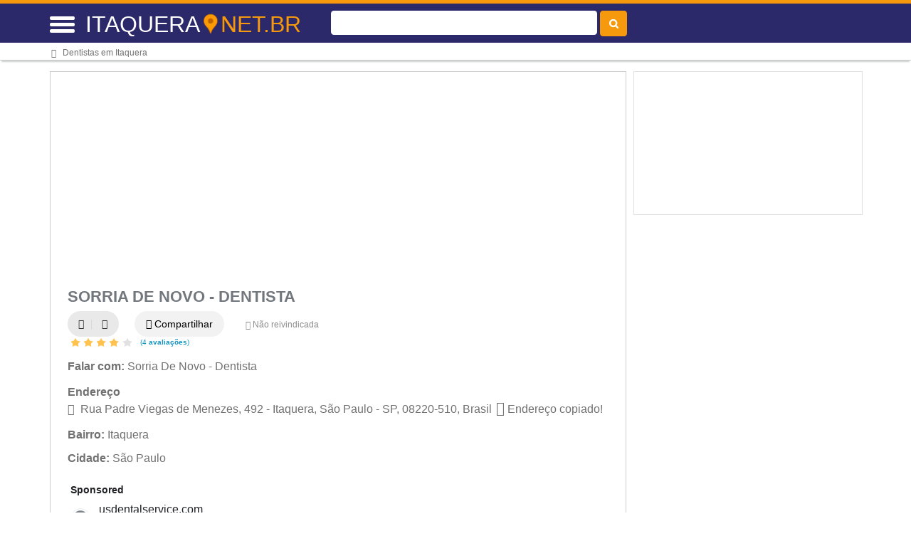

--- FILE ---
content_type: text/html; charset=UTF-8
request_url: https://syndicatedsearch.goog/afs/ads?sjk=ivIU6PAdTG%2Baoq2ncYooHQ%3D%3D&adsafe=high&psid=3455328776&channel=3455328776&client=pub-5823210502176162&q=Dentistas&r=m&hl=pt&type=0&oe=UTF-8&ie=UTF-8&fexp=21404%2C17300003%2C17301431%2C17301432%2C17301436%2C17301266%2C72717107&format=n2&ad=n2&nocache=5751768983350287&num=0&output=uds_ads_only&v=3&preload=true&bsl=8&pac=0&u_his=2&u_tz=0&dt=1768983350305&u_w=1280&u_h=720&biw=1280&bih=720&psw=1280&psh=0&frm=0&uio=-&cont=miolo-468-ads&drt=0&jsid=csa&jsv=855242569&rurl=https%3A%2F%2Fwww.itaquera.net.br%2Fsobre%2Fsorria-de-novo-dentista-itaquera-sao-paulo-sp
body_size: 13233
content:
<!doctype html><html lang="pt-BR"> <head> <style id="ssr-boilerplate">body{-webkit-text-size-adjust:100%; font-family:arial,sans-serif; margin:0;}.div{-webkit-box-flex:0 0; -webkit-flex-shrink:0; flex-shrink:0;max-width:100%;}.span:last-child, .div:last-child{-webkit-box-flex:1 0; -webkit-flex-shrink:1; flex-shrink:1;}.a{text-decoration:none; text-transform:none; color:inherit; display:inline-block;}.span{-webkit-box-flex:0 0; -webkit-flex-shrink:0; flex-shrink:0;display:inline-block; overflow:hidden; text-transform:none;}.img{border:none; max-width:100%; max-height:100%;}.i_{display:-ms-flexbox; display:-webkit-box; display:-webkit-flex; display:flex;-ms-flex-align:start; -webkit-box-align:start; -webkit-align-items:flex-start; align-items:flex-start;box-sizing:border-box; overflow:hidden;}.v_{-webkit-box-flex:1 0; -webkit-flex-shrink:1; flex-shrink:1;}.j_>span:last-child, .j_>div:last-child, .w_, .w_:last-child{-webkit-box-flex:0 0; -webkit-flex-shrink:0; flex-shrink:0;}.l_{-ms-overflow-style:none; scrollbar-width:none;}.l_::-webkit-scrollbar{display:none;}.s_{position:relative; display:inline-block;}.u_{position:absolute; top:0; left:0; height:100%; background-repeat:no-repeat; background-size:auto 100%;}.t_{display:block;}.r_{display:-ms-flexbox; display:-webkit-box; display:-webkit-flex; display:flex;-ms-flex-align:center; -webkit-box-align:center; -webkit-align-items:center; align-items:center;-ms-flex-pack:center; -webkit-box-pack:center; -webkit-justify-content:center; justify-content:center;}.q_{box-sizing:border-box; max-width:100%; max-height:100%; overflow:hidden;display:-ms-flexbox; display:-webkit-box; display:-webkit-flex; display:flex;-ms-flex-align:center; -webkit-box-align:center; -webkit-align-items:center; align-items:center;-ms-flex-pack:center; -webkit-box-pack:center; -webkit-justify-content:center; justify-content:center;}.n_{text-overflow:ellipsis; white-space:nowrap;}.p_{-ms-flex-negative:1; max-width: 100%;}.m_{overflow:hidden;}.o_{white-space:nowrap;}.x_{cursor:pointer;}.y_{display:none; position:absolute; z-index:1;}.k_>div:not(.y_) {display:-webkit-inline-box; display:-moz-inline-box; display:-ms-inline-flexbox; display:-webkit-inline-flex; display:inline-flex; vertical-align:middle;}.k_.topAlign>div{vertical-align:top;}.k_.centerAlign>div{vertical-align:middle;}.k_.bottomAlign>div{vertical-align:bottom;}.k_>span, .k_>a, .k_>img, .k_{display:inline; vertical-align:middle;}.si101:nth-of-type(5n+1) > .si141{border-left: #1f8a70 7px solid;}.rssAttrContainer ~ .si101:nth-of-type(5n+2) > .si141{border-left: #1f8a70 7px solid;}.si101:nth-of-type(5n+3) > .si141{border-left: #bedb39 7px solid;}.rssAttrContainer ~ .si101:nth-of-type(5n+4) > .si141{border-left: #bedb39 7px solid;}.si101:nth-of-type(5n+5) > .si141{border-left: #ffe11a 7px solid;}.rssAttrContainer ~ .si101:nth-of-type(5n+6) > .si141{border-left: #ffe11a 7px solid;}.si101:nth-of-type(5n+2) > .si141{border-left: #fd7400 7px solid;}.rssAttrContainer ~ .si101:nth-of-type(5n+3) > .si141{border-left: #fd7400 7px solid;}.si101:nth-of-type(5n+4) > .si141{border-left: #004358 7px solid;}.rssAttrContainer ~ .si101:nth-of-type(5n+5) > .si141{border-left: #004358 7px solid;}.z_{cursor:pointer;}.si130{display:inline; text-transform:inherit;}.flexAlignStart{-ms-flex-align:start; -webkit-box-align:start; -webkit-align-items:flex-start; align-items:flex-start;}.flexAlignBottom{-ms-flex-align:end; -webkit-box-align:end; -webkit-align-items:flex-end; align-items:flex-end;}.flexAlignCenter{-ms-flex-align:center; -webkit-box-align:center; -webkit-align-items:center; align-items:center;}.flexAlignStretch{-ms-flex-align:stretch; -webkit-box-align:stretch; -webkit-align-items:stretch; align-items:stretch;}.flexJustifyStart{-ms-flex-pack:start; -webkit-box-pack:start; -webkit-justify-content:flex-start; justify-content:flex-start;}.flexJustifyCenter{-ms-flex-pack:center; -webkit-box-pack:center; -webkit-justify-content:center; justify-content:center;}.flexJustifyEnd{-ms-flex-pack:end; -webkit-box-pack:end; -webkit-justify-content:flex-end; justify-content:flex-end;}</style>   <meta content="NOINDEX, NOFOLLOW" name="ROBOTS"> <meta content="telephone=no" name="format-detection"> <meta content="origin" name="referrer"> <title>Ads by Google</title>   </head> <body>  <div id="adBlock">    </div> <div id="ssrab" style="display:none;"><style id="ssrs-slave-0">.si25{font-weight:700;border:0px solid ;font-size:14px;line-height:20px;margin-bottom:6px;color:#202124;}.si11{color:#70757a;}.si15{font-size:15px;color:#1A0DAB;}.si15:hover{text-decoration:underline;}.si14{margin-left:0px;margin-top:10px;}.si167{margin-top:6px;}.si1{color:#70757a;}.si28{font-size:16px;line-height:24px;margin-bottom:6px;color:#202124;}.si49{margin-bottom:2px;margin-right:8px;}.si27{font-size:22px;line-height:26px;color:#1a0dab;width:100%; -ms-flex-negative:1;-webkit-box-flex:1 0; -webkit-flex-shrink:1; flex-shrink:1;}.si27:hover{text-decoration:underline;}.si101{background-color:#ffffff;font-family:Arial,arial,sans-serif;font-size:14px;line-height:20px;padding-left:4px;padding-right:4px;padding-top:10px;color:#4d5156;}.si128{background-color:#e8eaed;height:1px;width:100%; -ms-flex-negative:1;-webkit-box-flex:1 0; -webkit-flex-shrink:1; flex-shrink:1;}div>div.si128:last-child{display:none;}.si71{font-size:20px;line-height:26px;color:#1a0dab;}.si71:hover{text-decoration:underline;}.si70{padding-bottom:14px;padding-left:20px;padding-right:20px;padding-top:0px;}.si130{font-weight:700;}.si2{padding-left:0px;padding-right:3px;}.si17{margin-bottom:2px;}.si19{color:#70757a;}.si18{color:#1a0dab;}.si18:hover{text-decoration:underline;}.si163{margin-right:8px;}.si69{max-width:104px;margin-left:8px;}.si102{border-radius:8px;}.si5{border-radius:8px;}.si165{width:100%; -ms-flex-negative:1;-webkit-box-flex:1 0; -webkit-flex-shrink:1; flex-shrink:1;}.si81{padding-right:8px;width:100%; -ms-flex-negative:1;-webkit-box-flex:1 0; -webkit-flex-shrink:1; flex-shrink:1;}.si29{font-size:14px;line-height:22px;max-width:600px;}.si151{font-size:22px;line-height:26px;padding-bottom:13px;padding-top:13px;color:#1a0dab;}.si178{height:21px;width:21px;}.si152{font-size:14px;line-height:20px;padding-top:10px;color:#4d5156;}.si103{height:24px;margin-right:16px;width:24px;}.si10{height:18px;margin-right:16px;width:18px;}.si148{padding-right:0px;}.si149{height:18px;padding-left:8px;width:30px;}.si32{margin-bottom:15px;width:100%; -ms-flex-negative:1;-webkit-box-flex:1 0; -webkit-flex-shrink:1; flex-shrink:1;}.si33{width:100%; -ms-flex-negative:1;-webkit-box-flex:1 0; -webkit-flex-shrink:1; flex-shrink:1;}.si35{height:100%;width:100%; -ms-flex-negative:1;-webkit-box-flex:1 0; -webkit-flex-shrink:1; flex-shrink:1;}.si36{height:100%;}.si38{height:48px;padding-bottom:10px;padding-right:12px;padding-top:10px;}.si39{border-radius:14px;border:1px solid #ECEDEF;height:28px;width:28px;}.si40{margin-bottom:0px;margin-left:0px;margin-right:0px;margin-top:0px;}.si41{height:100%;}.si47{height:100%;}.si51{height:100%;width:100%; -ms-flex-negative:1;-webkit-box-flex:1 0; -webkit-flex-shrink:1; flex-shrink:1;}.si91{margin-left:20px;}.si160{height:100%;margin-bottom:6px;}.si96{height:100%;padding-top:4px;}.si162{margin-top:6px;}.si179{border-radius:8px;max-height:231px;max-width:440px;margin-bottom:12px;margin-top:10px;}.si179 > .aa_{background-color:#000000; opacity:0.02999999932944775; bottom:0; top:0; right:0; left:0; position:absolute;}.y_{font-weight:400;background-color:#ffffff;border:1px solid #dddddd;font-family:sans-serif,arial,sans-serif;font-size:12px;line-height:12px;padding-bottom:5px;padding-left:5px;padding-right:5px;padding-top:5px;color:#666666;}.srSpaceChar{width:3px;}.srLink{}.srLink:hover{text-decoration:underline;}.si7{padding-bottom:3px;padding-left:6px;padding-right:4px;}.ctdRatingSpacer{width:3px;}.si16{padding-left:3px;padding-right:3px;}.sitelinksLeftColumn{padding-right:20px;}.sitelinksRightColumn{padding-left:20px;}.exp-sitelinks-container{padding-top:4px;}.priceExtensionChipsExpandoPriceHyphen{margin-left:5px;}.priceExtensionChipsPrice{margin-left:5px;margin-right:5px;}.promotionExtensionOccasion{font-weight:700;}.promotionExtensionLink{}.promotionExtensionLink:hover{text-decoration:underline;}</style><div id="ssrad-slave-0" data-csa-needs-processing="1" data-num-ads="2" class="parent_container"><div class="i_ div si135" style="-ms-flex-direction:column; -webkit-box-orient:vertical; -webkit-flex-direction:column; flex-direction:column;-ms-flex-pack:start; -webkit-box-pack:start; -webkit-justify-content:flex-start; justify-content:flex-start;-ms-flex-align:stretch; -webkit-box-align:stretch; -webkit-align-items:stretch; align-items:stretch;" data-ad-container="1"><div id="e1" class="i_ div clicktrackedAd_js si101" style="-ms-flex-direction:column; -webkit-box-orient:vertical; -webkit-flex-direction:column; flex-direction:column;"><div class="i_ div si32" style="-ms-flex-direction:row; -webkit-box-orient:horizontal; -webkit-flex-direction:row; flex-direction:row;-ms-flex-pack:start; -webkit-box-pack:start; -webkit-justify-content:flex-start; justify-content:flex-start;-ms-flex-align:stretch; -webkit-box-align:stretch; -webkit-align-items:stretch; align-items:stretch;"><div class="i_ div si33" style="-ms-flex-direction:column; -webkit-box-orient:vertical; -webkit-flex-direction:column; flex-direction:column;-ms-flex-pack:start; -webkit-box-pack:start; -webkit-justify-content:flex-start; justify-content:flex-start;-ms-flex-align:stretch; -webkit-box-align:stretch; -webkit-align-items:stretch; align-items:stretch;"><div class="i_ div si34 w_" style="-ms-flex-direction:row; -webkit-box-orient:horizontal; -webkit-flex-direction:row; flex-direction:row;"><span class="p_ si25 span">Sponsored</span></div><div class="i_ div si28" style="-ms-flex-direction:row; -webkit-box-orient:horizontal; -webkit-flex-direction:row; flex-direction:row;"><div class="i_ div si35 v_" style="-ms-flex-direction:row; -webkit-box-orient:horizontal; -webkit-flex-direction:row; flex-direction:row;"><div class="i_ div si36" style="-ms-flex-direction:column; -webkit-box-orient:vertical; -webkit-flex-direction:column; flex-direction:column;-ms-flex-pack:center; -webkit-box-pack:center; -webkit-justify-content:center; justify-content:center;-ms-flex-align:stretch; -webkit-box-align:stretch; -webkit-align-items:stretch; align-items:stretch;"><div class="i_ div si37 v_" style="-ms-flex-direction:row; -webkit-box-orient:horizontal; -webkit-flex-direction:row; flex-direction:row;"><a href="https://syndicatedsearch.goog/aclk?sa=L&amp;pf=1&amp;ai=DChsSEwi4-YHCmJySAxXOaUcBHVpXFAoYACICCAEQARoCcXU&amp;co=1&amp;ase=2&amp;gclid=EAIaIQobChMIuPmBwpickgMVzmlHAR1aVxQKEAAYASAAEgKE5vD_BwE&amp;cid=[base64]&amp;cce=2&amp;category=acrcp_v1_32&amp;sig=AOD64_0Yha_wBMBN4RbMP8kK_94uD_kXdQ&amp;q&amp;nis=4&amp;adurl=https://www.usdentalservice.com/clinic?design%3Dregions%26ctg%3Dfree-dentists%26gad_source%3D5%26gad_campaignid%3D22252321155%26gclid%3DEAIaIQobChMIuPmBwpickgMVzmlHAR1aVxQKEAAYASAAEgKE5vD_BwE" attributionsrc="" data-set-target="1" target="_top" class="i_ a si38 w_" style="-ms-flex-direction:column; -webkit-box-orient:vertical; -webkit-flex-direction:column; flex-direction:column;-ms-flex-pack:center; -webkit-box-pack:center; -webkit-justify-content:center; justify-content:center;-ms-flex-align:center; -webkit-box-align:center; -webkit-align-items:center; align-items:center;"><div class="i_ div si39" style="-ms-flex-direction:row; -webkit-box-orient:horizontal; -webkit-flex-direction:row; flex-direction:row;"><div class="div q_ si40"><img src="https://afs.googleusercontent.com/svg/larger-globe.svg?c=%2380868B" alt="" loading="lazy" class="img"></div></div></a><div class="i_ div si41" style="-ms-flex-direction:column; -webkit-box-orient:vertical; -webkit-flex-direction:column; flex-direction:column;-ms-flex-pack:center; -webkit-box-pack:center; -webkit-justify-content:center; justify-content:center;-ms-flex-align:stretch; -webkit-box-align:stretch; -webkit-align-items:stretch; align-items:stretch;"><a class="m_ n_ si42 a" data-lines="1" data-truncate="0" href="https://syndicatedsearch.goog/aclk?sa=L&amp;pf=1&amp;ai=DChsSEwi4-YHCmJySAxXOaUcBHVpXFAoYACICCAEQARoCcXU&amp;co=1&amp;ase=2&amp;gclid=EAIaIQobChMIuPmBwpickgMVzmlHAR1aVxQKEAAYASAAEgKE5vD_BwE&amp;cid=[base64]&amp;cce=2&amp;category=acrcp_v1_32&amp;sig=AOD64_0Yha_wBMBN4RbMP8kK_94uD_kXdQ&amp;q&amp;nis=4&amp;adurl=https://www.usdentalservice.com/clinic?design%3Dregions%26ctg%3Dfree-dentists%26gad_source%3D5%26gad_campaignid%3D22252321155%26gclid%3DEAIaIQobChMIuPmBwpickgMVzmlHAR1aVxQKEAAYASAAEgKE5vD_BwE" attributionsrc="" data-set-target="1" target="_top">usdentalservice.com</a><div class="i_ div si43" style="-ms-flex-direction:row; -webkit-box-orient:horizontal; -webkit-flex-direction:row; flex-direction:row;"><a class="m_ n_ si44 v_ a" data-lines="1" data-truncate="0" href="https://syndicatedsearch.goog/aclk?sa=L&amp;pf=1&amp;ai=DChsSEwi4-YHCmJySAxXOaUcBHVpXFAoYACICCAEQARoCcXU&amp;co=1&amp;ase=2&amp;gclid=EAIaIQobChMIuPmBwpickgMVzmlHAR1aVxQKEAAYASAAEgKE5vD_BwE&amp;cid=[base64]&amp;cce=2&amp;category=acrcp_v1_32&amp;sig=AOD64_0Yha_wBMBN4RbMP8kK_94uD_kXdQ&amp;q&amp;nis=4&amp;adurl=https://www.usdentalservice.com/clinic?design%3Dregions%26ctg%3Dfree-dentists%26gad_source%3D5%26gad_campaignid%3D22252321155%26gclid%3DEAIaIQobChMIuPmBwpickgMVzmlHAR1aVxQKEAAYASAAEgKE5vD_BwE" attributionsrc="" data-set-target="1" target="_top">https://www.usdentalservice.com/low_cost/dental_service</a><div class="i_ div si45 w_" style="-ms-flex-direction:row; -webkit-box-orient:horizontal; -webkit-flex-direction:row; flex-direction:row;"><div class="i_ div w_" style="-ms-flex-direction:row; -webkit-box-orient:horizontal; -webkit-flex-direction:row; flex-direction:row;-ms-flex-pack:center; -webkit-box-pack:center; -webkit-justify-content:center; justify-content:center;-ms-flex-align:center; -webkit-box-align:center; -webkit-align-items:center; align-items:center;"><a href="https://adssettings.google.com/whythisad?source=afs_3p&amp;reasons=[base64]&amp;hl=pt-BR&amp;opi=122715837" data-notrack="true" data-set-target="1" target="_top" class="a q_ si149"><img src="https://www.google.com/images/afs/snowman.png" alt="" loading="lazy" class="img" data-pingback-type="wtac"></a></div></div></div></div></div></div></div><div class="i_ div si47 w_" style="-ms-flex-direction:row; -webkit-box-orient:horizontal; -webkit-flex-direction:row; flex-direction:row;-ms-flex-pack:center; -webkit-box-pack:center; -webkit-justify-content:center; justify-content:center;-ms-flex-align:center; -webkit-box-align:center; -webkit-align-items:center; align-items:center;"></div></div><div class="i_ div si49" style="-ms-flex-direction:column; -webkit-box-orient:vertical; -webkit-flex-direction:column; flex-direction:column;"><a class="p_ si27 a" href="https://syndicatedsearch.goog/aclk?sa=L&amp;pf=1&amp;ai=DChsSEwi4-YHCmJySAxXOaUcBHVpXFAoYACICCAEQARoCcXU&amp;co=1&amp;ase=2&amp;gclid=EAIaIQobChMIuPmBwpickgMVzmlHAR1aVxQKEAAYASAAEgKE5vD_BwE&amp;cid=[base64]&amp;cce=2&amp;category=acrcp_v1_32&amp;sig=AOD64_0Yha_wBMBN4RbMP8kK_94uD_kXdQ&amp;q&amp;nis=4&amp;adurl=https://www.usdentalservice.com/clinic?design%3Dregions%26ctg%3Dfree-dentists%26gad_source%3D5%26gad_campaignid%3D22252321155%26gclid%3DEAIaIQobChMIuPmBwpickgMVzmlHAR1aVxQKEAAYASAAEgKE5vD_BwE" attributionsrc="" data-set-target="1" target="_top"><span data-lines="2" data-truncate="0" class="span" style="display: -webkit-box; -webkit-box-orient: vertical; overflow: hidden; -webkit-line-clamp: 2; ">Low Cost Dentists</span></a></div><div class="i_ div si50" style="-ms-flex-direction:row; -webkit-box-orient:horizontal; -webkit-flex-direction:row; flex-direction:row;-ms-flex-pack:start; -webkit-box-pack:start; -webkit-justify-content:flex-start; justify-content:flex-start;-ms-flex-align:stretch; -webkit-box-align:stretch; -webkit-align-items:stretch; align-items:stretch;"><div class="i_ div si51 v_" style="-ms-flex-direction:column; -webkit-box-orient:vertical; -webkit-flex-direction:column; flex-direction:column;"><div class="i_ div si165" style="-ms-flex-direction:row; -webkit-box-orient:horizontal; -webkit-flex-direction:row; flex-direction:row;"><div class="i_ div si81 v_" style="-ms-flex-direction:column; -webkit-box-orient:vertical; -webkit-flex-direction:column; flex-direction:column;"><span class="p_ si29 span"><span data-lines="4" data-truncate="0" class="span" style="display: -webkit-box; -webkit-box-orient: vertical; overflow: hidden; -webkit-line-clamp: 4; "><span style='display:inline;text-transform:inherit;' class="si130 span">Dentistas</span> - Find state-specific listings of dentists with patient-friendly services. 
Compare costs and services of dentists near you for informed decisions. Map 
Navigation. Open Hours. Free Dentists Contacts. Services: Dentists Contacts 
Infor, Dental Clinics Navigation, Useful Cost Saving Tips.</span></span></div></div><div class="i_ div si85" style="-ms-flex-direction:row; -webkit-box-orient:horizontal; -webkit-flex-direction:row; flex-direction:row;"><div class="i_ div exp-sitelinks-container" style="-ms-flex-direction:column; -webkit-box-orient:vertical; -webkit-flex-direction:column; flex-direction:column;"><div class="i_ div si70" style="-ms-flex-direction:column; -webkit-box-orient:vertical; -webkit-flex-direction:column; flex-direction:column;-ms-flex-pack:start; -webkit-box-pack:start; -webkit-justify-content:flex-start; justify-content:flex-start;-ms-flex-align:stretch; -webkit-box-align:stretch; -webkit-align-items:stretch; align-items:stretch;"><a class="m_ n_ si71 a" data-lines="1" data-truncate="0" href="https://syndicatedsearch.goog/aclk?sa=L&amp;pf=1&amp;ai=DChsSEwi4-YHCmJySAxXOaUcBHVpXFAoYACICCAEQAxoCcXU&amp;co=1&amp;ase=2&amp;gclid=EAIaIQobChMIuPmBwpickgMVzmlHAR1aVxQKEAAYASABEgJb1_D_BwE&amp;cid=[base64]&amp;cce=2&amp;category=acrcp_v1_32&amp;sig=AOD64_00iihSvNHfWJ1LRS9uYlg29p6s2Q&amp;nis=4&amp;adurl=https://www.usdentalservice.com/pharmacy/?gad_source%3D5%26gad_campaignid%3D22252321155%26gclid%3DEAIaIQobChMIuPmBwpickgMVzmlHAR1aVxQKEAAYASABEgJb1_D_BwE" data-nb="6" attributionsrc="" data-set-target="1" target="_top">Find local phramacies</a><span data-lines="1" data-truncate="0" class="m_ n_ si72 span">Compare pharmacies prices Tel, address, navigation, hour etc</span></div><div class="i_ div si70" style="-ms-flex-direction:column; -webkit-box-orient:vertical; -webkit-flex-direction:column; flex-direction:column;-ms-flex-pack:start; -webkit-box-pack:start; -webkit-justify-content:flex-start; justify-content:flex-start;-ms-flex-align:stretch; -webkit-box-align:stretch; -webkit-align-items:stretch; align-items:stretch;"><a class="m_ n_ si71 a" data-lines="1" data-truncate="0" href="https://syndicatedsearch.goog/aclk?sa=L&amp;pf=1&amp;ai=DChsSEwi4-YHCmJySAxXOaUcBHVpXFAoYACICCAEQBRoCcXU&amp;co=1&amp;ase=2&amp;gclid=EAIaIQobChMIuPmBwpickgMVzmlHAR1aVxQKEAAYASACEgIWH_D_BwE&amp;cid=[base64]&amp;cce=2&amp;category=acrcp_v1_32&amp;sig=AOD64_1Uj3pIwwhl3KMLe6Gcfbd9Lj9bxQ&amp;nis=4&amp;adurl=https://www.usdentalservice.com/clinic?design%3Dregions%26gad_source%3D5%26gad_campaignid%3D22252321155%26gclid%3DEAIaIQobChMIuPmBwpickgMVzmlHAR1aVxQKEAAYASACEgIWH_D_BwE" data-nb="6" attributionsrc="" data-set-target="1" target="_top">Free Dental Clinics</a><span data-lines="1" data-truncate="0" class="m_ n_ si72 span">Check free/low cost dentists infor Tel, address, navigation, hour etc</span></div></div></div></div><div class="i_ div si96 w_" style="-ms-flex-direction:row; -webkit-box-orient:horizontal; -webkit-flex-direction:row; flex-direction:row;"><div class="i_ div si69" style="-ms-flex-direction:row; -webkit-box-orient:horizontal; -webkit-flex-direction:row; flex-direction:row;-ms-flex-pack:center; -webkit-box-pack:center; -webkit-justify-content:center; justify-content:center;-ms-flex-align:center; -webkit-box-align:center; -webkit-align-items:center; align-items:center;"><a href="https://syndicatedsearch.goog/aclk?sa=L&amp;pf=1&amp;ai=DChsSEwi4-YHCmJySAxXOaUcBHVpXFAoYACICCAEQBxoCcXU&amp;co=1&amp;ase=2&amp;gclid=EAIaIQobChMIuPmBwpickgMVzmlHAR1aVxQKEAAYASADEgKR7_D_BwE&amp;cid=[base64]&amp;cce=2&amp;category=acrcp_v1_32&amp;sig=AOD64_14i1e8bMVsygBQBVd2dYtF2CpCiQ&amp;nis=4&amp;adurl=https://www.usdentalservice.com/clinic?design%3Dregions%26ctg%3Dfree-dentists%26gad_source%3D5%26gad_campaignid%3D22252321155%26gclid%3DEAIaIQobChMIuPmBwpickgMVzmlHAR1aVxQKEAAYASADEgKR7_D_BwE" data-nb="9" attributionsrc="" data-set-target="1" target="_top" aria-hidden="true" tabindex="-1" class="a q_ si102"><img src="https://tpc.googlesyndication.com/simgad/14065828989348861380?sqp=-oaymwEMCMgBEMgBIAFQAVgB&amp;rs=AOga4qn_2AetjAXKUDzaEzcEeo5bwgNiXg" alt="" loading="lazy" class="img"></a></div></div></div></div></div></div><div class="i_ div si128" style="-ms-flex-direction:row; -webkit-box-orient:horizontal; -webkit-flex-direction:row; flex-direction:row;"></div><div id="e2" class="i_ div clicktrackedAd_js si101" style="-ms-flex-direction:column; -webkit-box-orient:vertical; -webkit-flex-direction:column; flex-direction:column;"><div class="i_ div si32" style="-ms-flex-direction:row; -webkit-box-orient:horizontal; -webkit-flex-direction:row; flex-direction:row;-ms-flex-pack:start; -webkit-box-pack:start; -webkit-justify-content:flex-start; justify-content:flex-start;-ms-flex-align:stretch; -webkit-box-align:stretch; -webkit-align-items:stretch; align-items:stretch;"><div class="i_ div si33" style="-ms-flex-direction:column; -webkit-box-orient:vertical; -webkit-flex-direction:column; flex-direction:column;-ms-flex-pack:start; -webkit-box-pack:start; -webkit-justify-content:flex-start; justify-content:flex-start;-ms-flex-align:stretch; -webkit-box-align:stretch; -webkit-align-items:stretch; align-items:stretch;"><div class="i_ div si34 w_" style="-ms-flex-direction:row; -webkit-box-orient:horizontal; -webkit-flex-direction:row; flex-direction:row;"><span class="p_ si25 span">Sponsored</span></div><div class="i_ div si28" style="-ms-flex-direction:row; -webkit-box-orient:horizontal; -webkit-flex-direction:row; flex-direction:row;"><div class="i_ div si35 v_" style="-ms-flex-direction:row; -webkit-box-orient:horizontal; -webkit-flex-direction:row; flex-direction:row;"><div class="i_ div si36" style="-ms-flex-direction:column; -webkit-box-orient:vertical; -webkit-flex-direction:column; flex-direction:column;-ms-flex-pack:center; -webkit-box-pack:center; -webkit-justify-content:center; justify-content:center;-ms-flex-align:stretch; -webkit-box-align:stretch; -webkit-align-items:stretch; align-items:stretch;"><div class="i_ div si37 v_" style="-ms-flex-direction:row; -webkit-box-orient:horizontal; -webkit-flex-direction:row; flex-direction:row;"><a href="https://syndicatedsearch.goog/aclk?sa=L&amp;pf=1&amp;ai=DChsSEwi4-YHCmJySAxXOaUcBHVpXFAoYACICCAEQABoCcXU&amp;co=1&amp;ase=2&amp;gclid=EAIaIQobChMIuPmBwpickgMVzmlHAR1aVxQKEAAYAiAAEgL98vD_BwE&amp;cid=[base64]&amp;cce=2&amp;category=acrcp_v1_32&amp;sig=AOD64_0yEpwiPfxZBkWk24CafjCnEOG3gQ&amp;q&amp;nis=4&amp;adurl=https://macleodtraildental.ca/?gad_source%3D5%26gad_campaignid%3D22498030791%26gclid%3DEAIaIQobChMIuPmBwpickgMVzmlHAR1aVxQKEAAYAiAAEgL98vD_BwE" attributionsrc="" data-set-target="1" target="_top" class="i_ a si38 w_" style="-ms-flex-direction:column; -webkit-box-orient:vertical; -webkit-flex-direction:column; flex-direction:column;-ms-flex-pack:center; -webkit-box-pack:center; -webkit-justify-content:center; justify-content:center;-ms-flex-align:center; -webkit-box-align:center; -webkit-align-items:center; align-items:center;"><div class="i_ div si39" style="-ms-flex-direction:row; -webkit-box-orient:horizontal; -webkit-flex-direction:row; flex-direction:row;"><div class="div q_ si40"><img src="https://afs.googleusercontent.com/svg/larger-globe.svg?c=%2380868B" alt="" loading="lazy" class="img"></div></div></a><div class="i_ div si41" style="-ms-flex-direction:column; -webkit-box-orient:vertical; -webkit-flex-direction:column; flex-direction:column;-ms-flex-pack:center; -webkit-box-pack:center; -webkit-justify-content:center; justify-content:center;-ms-flex-align:stretch; -webkit-box-align:stretch; -webkit-align-items:stretch; align-items:stretch;"><a class="m_ n_ si42 a" data-lines="1" data-truncate="0" href="https://syndicatedsearch.goog/aclk?sa=L&amp;pf=1&amp;ai=DChsSEwi4-YHCmJySAxXOaUcBHVpXFAoYACICCAEQABoCcXU&amp;co=1&amp;ase=2&amp;gclid=EAIaIQobChMIuPmBwpickgMVzmlHAR1aVxQKEAAYAiAAEgL98vD_BwE&amp;cid=[base64]&amp;cce=2&amp;category=acrcp_v1_32&amp;sig=AOD64_0yEpwiPfxZBkWk24CafjCnEOG3gQ&amp;q&amp;nis=4&amp;adurl=https://macleodtraildental.ca/?gad_source%3D5%26gad_campaignid%3D22498030791%26gclid%3DEAIaIQobChMIuPmBwpickgMVzmlHAR1aVxQKEAAYAiAAEgL98vD_BwE" attributionsrc="" data-set-target="1" target="_top">macleodtraildental.ca</a><div class="i_ div si43" style="-ms-flex-direction:row; -webkit-box-orient:horizontal; -webkit-flex-direction:row; flex-direction:row;"><a class="m_ n_ si44 v_ a" data-lines="1" data-truncate="0" href="https://syndicatedsearch.goog/aclk?sa=L&amp;pf=1&amp;ai=DChsSEwi4-YHCmJySAxXOaUcBHVpXFAoYACICCAEQABoCcXU&amp;co=1&amp;ase=2&amp;gclid=EAIaIQobChMIuPmBwpickgMVzmlHAR1aVxQKEAAYAiAAEgL98vD_BwE&amp;cid=[base64]&amp;cce=2&amp;category=acrcp_v1_32&amp;sig=AOD64_0yEpwiPfxZBkWk24CafjCnEOG3gQ&amp;q&amp;nis=4&amp;adurl=https://macleodtraildental.ca/?gad_source%3D5%26gad_campaignid%3D22498030791%26gclid%3DEAIaIQobChMIuPmBwpickgMVzmlHAR1aVxQKEAAYAiAAEgL98vD_BwE" attributionsrc="" data-set-target="1" target="_top">https://www.macleodtraildental.ca/</a><div class="i_ div si45 w_" style="-ms-flex-direction:row; -webkit-box-orient:horizontal; -webkit-flex-direction:row; flex-direction:row;"><div class="i_ div w_" style="-ms-flex-direction:row; -webkit-box-orient:horizontal; -webkit-flex-direction:row; flex-direction:row;-ms-flex-pack:center; -webkit-box-pack:center; -webkit-justify-content:center; justify-content:center;-ms-flex-align:center; -webkit-box-align:center; -webkit-align-items:center; align-items:center;"><a href="https://adssettings.google.com/whythisad?source=afs_3p&amp;reasons=[base64]&amp;hl=pt-BR&amp;opi=122715837" data-notrack="true" data-set-target="1" target="_top" class="a q_ si149"><img src="https://www.google.com/images/afs/snowman.png" alt="" loading="lazy" class="img" data-pingback-type="wtac"></a></div></div></div></div></div></div></div><div class="i_ div si47 w_" style="-ms-flex-direction:row; -webkit-box-orient:horizontal; -webkit-flex-direction:row; flex-direction:row;-ms-flex-pack:center; -webkit-box-pack:center; -webkit-justify-content:center; justify-content:center;-ms-flex-align:center; -webkit-box-align:center; -webkit-align-items:center; align-items:center;"></div></div><div class="i_ div si49" style="-ms-flex-direction:column; -webkit-box-orient:vertical; -webkit-flex-direction:column; flex-direction:column;"><a class="p_ si27 a" href="https://syndicatedsearch.goog/aclk?sa=L&amp;pf=1&amp;ai=DChsSEwi4-YHCmJySAxXOaUcBHVpXFAoYACICCAEQABoCcXU&amp;co=1&amp;ase=2&amp;gclid=EAIaIQobChMIuPmBwpickgMVzmlHAR1aVxQKEAAYAiAAEgL98vD_BwE&amp;cid=[base64]&amp;cce=2&amp;category=acrcp_v1_32&amp;sig=AOD64_0yEpwiPfxZBkWk24CafjCnEOG3gQ&amp;q&amp;nis=4&amp;adurl=https://macleodtraildental.ca/?gad_source%3D5%26gad_campaignid%3D22498030791%26gclid%3DEAIaIQobChMIuPmBwpickgMVzmlHAR1aVxQKEAAYAiAAEgL98vD_BwE" attributionsrc="" data-set-target="1" target="_top"><span data-lines="2" data-truncate="0" class="span" style="display: -webkit-box; -webkit-box-orient: vertical; overflow: hidden; -webkit-line-clamp: 2; ">Emergency Dental Services</span></a></div><div class="i_ div si50" style="-ms-flex-direction:row; -webkit-box-orient:horizontal; -webkit-flex-direction:row; flex-direction:row;-ms-flex-pack:start; -webkit-box-pack:start; -webkit-justify-content:flex-start; justify-content:flex-start;-ms-flex-align:stretch; -webkit-box-align:stretch; -webkit-align-items:stretch; align-items:stretch;"><div class="i_ div si51 v_" style="-ms-flex-direction:column; -webkit-box-orient:vertical; -webkit-flex-direction:column; flex-direction:column;"><div class="i_ div si165" style="-ms-flex-direction:row; -webkit-box-orient:horizontal; -webkit-flex-direction:row; flex-direction:row;"><div class="i_ div si81 v_" style="-ms-flex-direction:column; -webkit-box-orient:vertical; -webkit-flex-direction:column; flex-direction:column;"><span class="p_ si29 span"><span data-lines="4" data-truncate="0" class="span" style="display: -webkit-box; -webkit-box-orient: vertical; overflow: hidden; -webkit-line-clamp: 4; ">Gentle Family Dental Care - Comprehensive dental services for all ages in 
SE Calgary. Book your appointment today. Enhance your smile with our 
cosmetic dentistry services. Schedule a consultation now. Book An 
Appointment.</span></span></div></div><div class="i_ div si85" style="-ms-flex-direction:row; -webkit-box-orient:horizontal; -webkit-flex-direction:row; flex-direction:row;"><div class="i_ div si90" style="-ms-flex-direction:row; -webkit-box-orient:horizontal; -webkit-flex-direction:row; flex-direction:row;-ms-flex-pack:start; -webkit-box-pack:start; -webkit-justify-content:flex-start; justify-content:flex-start;-ms-flex-align:end; -webkit-box-align:end; -webkit-align-items:flex-end; align-items:flex-end;"><div class="i_ div si91" style="-ms-flex-direction:row; -webkit-box-orient:horizontal; -webkit-flex-direction:row; flex-direction:row;"><div class="i_ div si14" style="-ms-flex-direction:row; -webkit-box-orient:horizontal; -webkit-flex-direction:row; flex-direction:row;"><div class="i_ div sitelinksTextContainer" style="-ms-flex-direction:row; -webkit-box-orient:horizontal; -webkit-flex-direction:row; flex-direction:row;-ms-flex-pack:start; -webkit-box-pack:start; -webkit-justify-content:flex-start; justify-content:flex-start;-ms-flex-align:start; -webkit-box-align:start; -webkit-align-items:flex-start; align-items:flex-start;"><div class="i_ div sitelinksLeftColumn" style="-ms-flex-direction:column; -webkit-box-orient:vertical; -webkit-flex-direction:column; flex-direction:column;-ms-flex-pack:start; -webkit-box-pack:start; -webkit-justify-content:flex-start; justify-content:flex-start;-ms-flex-align:stretch; -webkit-box-align:stretch; -webkit-align-items:stretch; align-items:stretch;"><a class="m_ n_ si15 a" data-lines="1" data-truncate="0" href="https://syndicatedsearch.goog/aclk?sa=L&amp;pf=1&amp;ai=DChsSEwi4-YHCmJySAxXOaUcBHVpXFAoYACICCAEQAhoCcXU&amp;co=1&amp;ase=2&amp;gclid=EAIaIQobChMIuPmBwpickgMVzmlHAR1aVxQKEAAYAiABEgK3D_D_BwE&amp;cid=[base64]&amp;cce=2&amp;category=acrcp_v1_32&amp;sig=AOD64_3y-axX_0PqaEPzbpMqq8zm9K5Erg&amp;nis=4&amp;adurl=https://macleodtraildental.ca/what-sets-us-apart/?gad_source%3D5%26gad_campaignid%3D22498030791%26gclid%3DEAIaIQobChMIuPmBwpickgMVzmlHAR1aVxQKEAAYAiABEgK3D_D_BwE" data-nb="6" attributionsrc="" data-set-target="1" target="_top">Contact Us</a><a class="m_ n_ si15 a" data-lines="1" data-truncate="0" href="https://syndicatedsearch.goog/aclk?sa=L&amp;pf=1&amp;ai=DChsSEwi4-YHCmJySAxXOaUcBHVpXFAoYACICCAEQBhoCcXU&amp;co=1&amp;ase=2&amp;gclid=EAIaIQobChMIuPmBwpickgMVzmlHAR1aVxQKEAAYAiADEgIth_D_BwE&amp;cid=[base64]&amp;cce=2&amp;category=acrcp_v1_32&amp;sig=AOD64_0eIu0Wa8BNMJQwnWbUmzzueWhDAQ&amp;nis=4&amp;adurl=https://macleodtraildental.ca/locations/?gad_source%3D5%26gad_campaignid%3D22498030791%26gclid%3DEAIaIQobChMIuPmBwpickgMVzmlHAR1aVxQKEAAYAiADEgIth_D_BwE" data-nb="6" attributionsrc="" data-set-target="1" target="_top">Location</a><a class="m_ n_ si15 a" data-lines="1" data-truncate="0" href="https://syndicatedsearch.goog/aclk?sa=L&amp;pf=1&amp;ai=DChsSEwi4-YHCmJySAxXOaUcBHVpXFAoYACICCAEQCRoCcXU&amp;co=1&amp;ase=2&amp;gclid=EAIaIQobChMIuPmBwpickgMVzmlHAR1aVxQKEAAYAiAFEgJj2fD_BwE&amp;cid=[base64]&amp;cce=2&amp;category=acrcp_v1_32&amp;sig=AOD64_05mmisDRu_W5sRt7P0KD2WmaFvFw&amp;nis=4&amp;adurl=https://macleodtraildental.ca/braeside/?gad_source%3D5%26gad_campaignid%3D22498030791%26gclid%3DEAIaIQobChMIuPmBwpickgMVzmlHAR1aVxQKEAAYAiAFEgJj2fD_BwE" data-nb="6" attributionsrc="" data-set-target="1" target="_top">Visit Braeside</a></div><div class="i_ div sitelinksRightColumn" style="-ms-flex-direction:column; -webkit-box-orient:vertical; -webkit-flex-direction:column; flex-direction:column;-ms-flex-pack:start; -webkit-box-pack:start; -webkit-justify-content:flex-start; justify-content:flex-start;-ms-flex-align:stretch; -webkit-box-align:stretch; -webkit-align-items:stretch; align-items:stretch;"><a class="m_ n_ si15 a" data-lines="1" data-truncate="0" href="https://syndicatedsearch.goog/aclk?sa=L&amp;pf=1&amp;ai=DChsSEwi4-YHCmJySAxXOaUcBHVpXFAoYACICCAEQBBoCcXU&amp;co=1&amp;ase=2&amp;gclid=EAIaIQobChMIuPmBwpickgMVzmlHAR1aVxQKEAAYAiACEgImc_D_BwE&amp;cid=[base64]&amp;cce=2&amp;category=acrcp_v1_32&amp;sig=AOD64_3D8LtrLAyVbKNSbNOEk02V36l1_A&amp;nis=4&amp;adurl=https://macleodtraildental.ca/douglasdale/?gad_source%3D5%26gad_campaignid%3D22498030791%26gclid%3DEAIaIQobChMIuPmBwpickgMVzmlHAR1aVxQKEAAYAiACEgImc_D_BwE" data-nb="6" attributionsrc="" data-set-target="1" target="_top">Professional Douglasdale</a><a class="m_ n_ si15 a" data-lines="1" data-truncate="0" href="https://syndicatedsearch.goog/aclk?sa=L&amp;pf=1&amp;ai=DChsSEwi4-YHCmJySAxXOaUcBHVpXFAoYACICCAEQCBoCcXU&amp;co=1&amp;ase=2&amp;gclid=EAIaIQobChMIuPmBwpickgMVzmlHAR1aVxQKEAAYAiAEEgI2cvD_BwE&amp;cid=[base64]&amp;cce=2&amp;category=acrcp_v1_32&amp;sig=AOD64_1ldQuxOFQCIccAq1AEAGwVzhdKHg&amp;nis=4&amp;adurl=https://macleodtraildental.ca/dentist-in-acadia/?gad_source%3D5%26gad_campaignid%3D22498030791%26gclid%3DEAIaIQobChMIuPmBwpickgMVzmlHAR1aVxQKEAAYAiAEEgI2cvD_BwE" data-nb="6" attributionsrc="" data-set-target="1" target="_top">Directions</a><a class="m_ n_ si15 a" data-lines="1" data-truncate="0" href="https://syndicatedsearch.goog/aclk?sa=L&amp;pf=1&amp;ai=DChsSEwi4-YHCmJySAxXOaUcBHVpXFAoYACICCAEQChoCcXU&amp;co=1&amp;ase=2&amp;gclid=EAIaIQobChMIuPmBwpickgMVzmlHAR1aVxQKEAAYAiAGEgJyRfD_BwE&amp;cid=[base64]&amp;cce=2&amp;category=acrcp_v1_32&amp;sig=AOD64_2pbFUYobir5ZY-WSq51s-CJsFo8w&amp;nis=4&amp;adurl=https://macleodtraildental.ca/contact-macleod-trail-dental/?gad_source%3D5%26gad_campaignid%3D22498030791%26gclid%3DEAIaIQobChMIuPmBwpickgMVzmlHAR1aVxQKEAAYAiAGEgJyRfD_BwE" data-nb="6" attributionsrc="" data-set-target="1" target="_top">Get in Touch</a></div></div></div></div></div></div></div></div></div></div></div><div class="i_ div si128" style="-ms-flex-direction:row; -webkit-box-orient:horizontal; -webkit-flex-direction:row; flex-direction:row;"></div></div></div></div> <script nonce="EbA58tA_gKgCAMoB76Qsag">window.AFS_AD_REQUEST_RETURN_TIME_ = Date.now();window.IS_GOOGLE_AFS_IFRAME_ = true;(function(){window.ad_json={"caps":[{"n":"queryId","v":"N4twafiBAs7TnboP2q7RUA"}],"bg":{"i":"https://www.google.com/js/bg/s_hnhjAFXa3HsAyl432j9Uskhoyffm95oXd0zTKsWBw.js","p":"Kcns4PwppsSS47QvEAB78GO9ocP8bT+Yn8XzNY2SEGZgtXrkxUdIMPgyu2uhq6f3765L6IoHMZ8/CoayOSeP72TJVYhsVxYll+xYMcsmTfUtuaxs4HgAuxVcquMIOXUJ3j+0iNb+aPNu/Sa4HsSC4vPgFOw2s1kBFtCXKJ+rcUPMbH9V0l8laVerToCzlPS+qaodvriB6Ea1JCrauM3FJ8LHVeJD7uwoJesR41xg4uz9Afn9A0y0iwMpkF7XLqg9LXTUGcy/ets08zz743g0jJc4jl0OiPTWxNRKNoeMBBDaKv5b5NG8ibEzqfZ/qg9Y0ZU5ojBphQ7tSpwSR6egO8q7r/zRX3nx8BNPSQ/SivEPshmOYFU7RP5sjPmldBEKL1ottIr4Qz+dyPqR/f9dS2cYaq4iBhyZNZ9bnnfPnUJ1Z9TY6FDt9bxolTAXChR1tF1IQuX5d9zqhTuDgPGjAtn60wnfdRzh5AT7iIlsUytOjaHWKrF49/cXLWxGVpfT/[base64]/[base64]/YyVbeYpM/FtaZZz+39X9PyAP1hRF8k+asi8ryBtzNkliG1LtmjSfTmC+6ExXb/465FfZWWtosFwYrvvi3Yc6cUys3ToO737qBoCgJDQQg+glVp7lFvQE1PrXcAnRZVsRHOvX4h2ilC//VX5W7GY15qp4gstuNy3aZ0wZx9KlqvaKsXleoWu70h0k+qv6UE9vkolVGNjhBNCfIhXjv/l9OInTqOswrvSbKGDegmLpbLeWAFL/J8qEUjm8djPsqKiH0RvefvPeoBH8Wz35rjgYb15FYDItR4S1+AoqQuUacnxFbO754F1Ql+WyIibXHLXkxzBiqf3NrUR/ZxIq1rfhjmqewrw0vpVj/I/TXa773BSqOd/NPgr/V4ul+BAtjfaQx3rhccA8WKicmWVcTsVgHlScFAp5EFb/0lG4LTp/xwhNhb2BpifjVADzTaAnjWhHqdrG5Jtn60X3hoXiAk1/bwRNhwug4Pb+Sha6S+AtKEKhZtOV1CxekmaBu/cOkU1Y0+AxfUdTiRw2Hzdiki41VSf2D/9DoNyl8ACxIo3JPSfIGFqFXFIbfU+V5l04yrqMq4KSC0aTEExZpxW6q6tizqlJz7M5+ybYRE4hdLpkr9Qlspz81eW3QxzjhPn3yLfmGN7+NjMV1Nc73/cAcv4Mnw167xQcRJWdg/PlrSxHZEapqUuPQzCw0isvjTQE+vyhK2F1FGoV3bRMb9NVInDDmd0okZzfbnesyu/Un5wsUP27vQgiAgOPoOuEcRtt108cGdrATgP3KlmnBuPmjl+3S0GpyL3RjPtjXq5H2HL52uKYDLx1x8hlBVvZHuEyGcOHMxuz6sZo4g4Go/lq2YD6PP/2Sk9BnhDWhTvlHpAYJAXg7MIgkD/BhohI1JlYSVcPmiWxxUuhRD4dA4zAY4kdW+8nkAKjoPgGQreSp1/FDH3JS0UMgpPOSloGWIH4SQwdkND8RwFFRdJOunXgRHYDGyBkHg2Jn/VyqPCqCtuKMw+q0RtqW4vvMuxPHQnsYl0tOOkTYJDrk9HdFT+V5oz9Dq7xa/SfDzB/q1sosxS+F5SRm8imx5OEcpk4Z+900VbmnyH3gQsEW/CzaNi80qcpuJglesYoKev+vDGJx34LGb5h0k9sa8zvn9HE1qNxym4aYd6Ez/p5nLvmE5WJQlj/MMXccdKGzMK+bdNjovFX/Zi4SAGl7opImmbp/[base64]/I2VgMnzVZjZiMtUzLEJhSDDuO0UAK/8W3eqg4cG2vdRIph93/wHu/DWMM4GAaFrR1w7QcBG1qfnSHVdUGwB88/KDwplIQqbzJGPpCD0afi50O4SkcUZlR+r8WSI165Y1+64ZYvryhm1Ni+pBIaOSrkDFZEycYBB1PhbOeRaRIHY1vaondlvUNYGptBkx6tVCNXbrFPv5HQIfawYaw6Ummp9PdUln351atZqTKfC8cX0g/LCuc8XQAJjcaT+bgLJGHztlU7JaFCVIj/9tCvN8KWc5hh2R2CCPMpEZIfJWYdYEwzQgljpqyDnhowo9jTERgKvR7PG6wrF4gqWfJyVQPsAgYUhzKk9Iy97Aa/kSUdSPWZBaAhGy2fvGLToOB2ZUfIN6JDyGfUomQl2AsHE66mf6vTQlx4Ff8LOCW/hbs0ltKhvROB3qE6FPw0EgBeWVmm27LPhcngysFSfOqieFm5R88nLH2m8MIGr69zBihTq8vxO12u7dTY3E6DuHVr7OubfIjms6M8R2phDBqrK/zt5ubemuR7rTouiNnKVY8HEUHCKDaYX1Ds2y9nUws7fpoj80MpdXYItH61wwThDtC6TPbH3Ue0+bL6apx/OuCLRCJMEow6jNClpZSfGCF0gGGmqwgi2wPTgjdVUEHs2/nro0y1f2SukzX26v5LZoewfhbqOQDXkvDpDa3SjcjtNv8fmSy2h5MvVCVIb2cwlERO6alsqs0oSRijszmvi77YUwpagHSHNO3L2xrYXZH816/TcJC7amQc0JlcodSlCAMD2gRHEGEjCfSfJJ3/x2Wox2pEyKuM3X8p9Ycgoq7XbyMleOtpwlWWFFvgezKihRyVoeblXDjqpOYN910A/8Kn34DJ6KuCAAeDeDyT9GcnpE8KcjZMGMVA3tF8L7hEyeTIeA9WGNESzxQ5eHuGqgAhZWEwlfW5VjVOx86l9Up58Rk25HQPy5gSM3FqudD8OqDy1fEI5CdfE81dFbqx05D0akk9LAWSvK11XxJr9u4JKX1rp3PPgUYOngtA6vrFY7qqsCHichZUHIOn8tB8AE//7x3qhOYzIytwIGadbBHVt82jTJZ3D6nTYdZT8OezDxsuVN74hNy9WZWg7R80ZT02eguEA+e0e3jL80eqdiszfjEz6NSfj7a3P1KGulqyM1+E8VxnRvV9WgfS7aCrSHbrgSibCuxB8ZCl6V9afq64lohcY1OEe672I3+sy29gYdmmBno/kz6jxqTPXUJJC2NrEjgun9smOTYUVf8jIpGBB5+W4h98IQvZFAyNmOi9DrAgLiRrEpclOFtCuCSS0foJYdLNa+iSbFus3GhXDKPqgYJEBZD1xTv7JffGw6Q3isZ+hOw0H9JlbOtEVZj1YVCd91JbN4iBDLlVewTsU7TY3/Bl2dK+jz8D3nQjKwIaxZB7pSH7QinwptpbfndSQjrg9WVnRZExMv6/FalCq9sxX9Mpyv1/CbwVsUpbbDbxG0SsywCmNMPYtMIUEJTs+ZGu/lppGL7M86phQHAUkMPZrV0Mshyn/y5KcISoG/g7pKTNMa6fzN+nXb79Eh3SGpHvi4+abRRICYIS8Tmco3nNJ6LAR2oagv9MsQUR7b0OU9gQThbUXVWBHXtCtpViRVIlIaJUFS2OBRuO3sDbPfxrKR0SktkKS5Qk0TheBzFY7jBlKuWhArmGoFBFoMpjzBEcb2VK9o7RGgXT842sfiQ/trwyopIDH8pX18iXvZXPSr0W5LxSWF1GiFTfs4ZmV9FnTV48dvZqW5pGyIq9sw9i2QU19tOuSErkUAnAdPdvMX8QONke1QbgKyVZkosWCnH3PLS8Go8xPK7KT/NKNgHNiZijCaYIccphdRqDlJA/aPE6VvJJmk8y8oBiqYceZSdXKRDkQKVlwDlsQhH2sptUbig2exhNyICc6K/[base64]/wNiTRAGb+GtKZEfczQbExsG5VRp45UzJaTqdL2O5EGMeCmxQ4pUSlX9Hn82o0ABnX6NRmmz+e7MQDWQyhaTIo63P9Rx53BmBYwagKLotjznkx94lXlhQKe9n8mW/+03hq6EIKJmuL90fKUHCexjKKKH6IvtPEv5RW9HC49+wcIoA6Oz4iDGkokv82xz3Nrdg7zYoahKDwa1Izs3GsZTbxE5r4tSGci0jvJb9DuhIKVHxvAsJC9tXk/PMwnApv7TFZFA5VlJi7hFvWrQ+yjq1SkNLyePsG5wnzVfxHRwoSx0cLsiRM1XtUoTNN6Qdw3PvdVFp/Pv9dSgGS430K9ZJYXw1ada6NyjAlslOJd2yZwBPDN1PytvI1sFg47PRNKMy0IlGyowmWbgigyQt+0tQf0YelXHQyVoUsdtvEZXey5nFkUMGcf3PIHiWuhnSx2uBZkGTH9rctXe62+Lb9wpQXVGVLWuSfAhi8v+4+UE3pR0mgkm6an9wLb/[base64]/653/[base64]/n+iwFe0LELfuCrOaIfnnZT1WYz3c2lib0HFGfHZdXD1wS2lj2Vpj+Nvwhm5Bv+QBRtN2Zt1JmvFuXdeybKtp6jdg7yiewi7kzJdkQUv/Dx9C6qFocuHSFogyHATDXlrWFGWOVBaz4ZRccu/LIO8eaOcXqTMdDu4guv/7U8Jm+gSsf3G1BNYj3+KuLIDXLUvtBQKtKhV9jAeqWLHnnuqJmUZTjX5WXO0BrV2HbOKZw1yV6Ud1w86TUfbdnj8SIZyLXQVF3kQhZeETf2vaYk2LTPcEs7vZq73MfuE9zrDta7V2eyoWSePq+YhZfZ0FvJnaUUGj7UZYkO6mt4d3TL/2XM0hpzY3Zq/oYq8TVIZDEqiCUgO4ZpTLhd/tCN7J5JPLI631a2SBfy/g4Bf1fHRB41sLMJYpBILb6l/WGTuy/G5wTSyChMZd00QpvlNYC+mWCVNk9pQeqwRZoiPbX1YyiK++Et8k6HrCeRx9Tc2YWGmtA+VEUDuQO65g9iRx2T2GMyhgQp6iEI/P0QDcYHmU430jjBzPWUjg9lqfb4lPAr/YIT9+Uzw4ePsfAQ2NbQW7MYKg+t1EJSCRlAEDxfBPTOXmxkmk1ta19fe7G/WAPQJt7O/GKXhQ7D5QkwpYyaorDxlOpuqQdYyx0YnXTTBVgqjec3d37LRL3Wwj0Km0jmuk850wOPdbu0YuT23OJVEZvCutGO+SdV1BbVzE1TRbX9a8XXIc6ysqyi+T+pLkymob3mB1t/PnQfXNv4yusZ6C/8/Mk+KTKZosz2eiNuYM8ag/21JyE68lcn4kAG0eAr0Vi+lFZ7zZKC0G+Hws1AL5SCcLHmbMaW6+goaLVJZqkaqIHynJSwdybAftKDcWZtGfL4J4u1GTQcQCQP9CZhLzNXdCeBZqqnN7RyRtng5Bx4u8WlSAWqZnAbnZqr6G8vuD/NUJBhcXfzL+Q55TRpsytfNfKRtbJpeUP0CGoRxZOBcDtrwmSVgUEkULvnn+ZwpJ0Y2IHbAabwWk/eFBOxkJG9sMreFZMCfkpSF+w6hxdQl7gNXTAPy6daQGYMJqaIr9KEpND1j2irSurqgJc5XeX/1GYjY1Eww1XEZJKjsKqhKHI37bvK/DcELWh7NqvuhdBYvjogKusxXzi+gcf3KpyUg3I+5TGEs8lZxz6j9RViAJ8RLsaSpIDwThaZa6xLtbW+Pl6g5+WevaY5UWm374GVUtOgEHv+6odQZykriwasV0dDwS4sX8vOcbyrstIZt89aWrnqaD2wA0MXGqSLFid6ru+M+0exsw/oH1ECb0r5KTiR+Eb0DDm12k/LnnzSb+cs3Oyg992uJWMnrzeQV5j2WE1R+EGLl0ZJTM/uTmYS5fuQRMTsFgrFAw4Oj7tMtPT2ZKYf4X7wpVk1wONnGGEfOCYA5qZ75VQAo9Q+oRRyXMGMgtn3G6W3Y7IEcUyGVsFTdh6vXvtVESAuNz0WCOj8u3llyjTXInYcNAzfLb3ZuBP32m6tYsiNNYLFDAI31Sszs/35sJyWJcIFgWx6XGag4VkmFUm7dEa5CIGuFfYbDnMrl/zFje15zbmjA/5WjeMUitnXDrfH+Q/4a0kURE+pPIP7VWM+P4fzDLvEGvBxi8FubvUNLJL/vPJzc81hnRTANQemskePRMFVUUnH7OtVZoXCoWiznXLmg8pjipdXOmbLwKXs6qz0M4zWIJ4SgYDa7jRi7NxW8CLz9bNZohddXuHJdfpJCGPZN9jBm/90QpUak5WdTPoICCVSm59QEh4jU4oy2ydvZ32nlY10x7GCtewAKsHSGdvQdZU6DEfTinSmKm1vbuKLQCldxWinXwsxyM1Eg4YYP+AKzrdcv0iEypLil/4pl19v6GWqoWmdeVGvlPNJ+HPYjBEYF63e5RhxGUeJx9J/hdntWb1oRi2bm7JFAebzuibQ/YDcuC28+tGnA6zE+OlP6fLIuAYTcA8PQGmpWHzeKXBnRQRIyv8hE7N4+nNUFMtLiHL7DTRNGv0el6qt2qvfQQC9zlJyrCZoxcTQz9hOq22NXD18ugUC1bWguRnD26A+Eb/xVFFbB7yPnNFr9IqQrZ1ac5bhFiANNIvLWJHt8udgfs07hyMm/5ZbQT/ZKE1k2cIZz80voTg0LJdGRfbiU1BIRgWHhFaxks9goWP66Sk7C1aEjYFfZ3oZavcEd2nMIfzK7qsYq7ioFxiLLCUaFkBSMfVeFI2zZHpSy0ZkNYvpPzQa5MJG4IHHar5vGyvtJuuMmz8fYeZguSza+dMcMrK2pf4V9kTUbYGueKWWASL/RPQBCPgwIHKQY+smtXETyqz/Ds5RMUni9sgYYw9gvKgeVm11hxWb+st4jeZOJhGlTzJpRMzgAT5g4uzHbvNk98O4eh6wk6G/xwORvw9tnyOXv0x2FD5bVHt8gPPlqmws9dpESnm+RB9Djd0qfNCLwDieQ4b4OVXxM0x1ewhMVj7iQDPWf4e1VhwK2LICINNnIDt9EBLazTPt59tdF+6MbFTfbkMDI9BPpBsu1E7Qw5Fgun46wiLz+ILODScI3/A3P/6dzAzM+e9HkPsoh8CBIe5BRb786MZIW60JhLyR72ZeNTsBT1c7hOxPcGqag4ZbKWrBNdhXXj2VIQGFjuaayW8t6hQTOhz5AG1kUgKE5zTJd13Htc/oMh2BUqJd/QKIMMZtRaiBbIemg2zAJk4S+8FRj/7FET9WVBM/CUQvwF+xBSNaumUg9yGGXWXb7pKmZQKzom9I/MDuOttt6ht2nE2lR1yqtxC4cfVbPRKGKEGTlB7P1W/ocWrSFAPZRJ9t0iGAWWA0dRTx1tR3ZWOSWnK8QIJf1ZLCR5qdThUpjPENhxHKTi7a3gZoMqkrI8mBE45j5W21qzwnawc/[base64]/PABmmWZy988NkdmOy+vPzStE6P7M2A13q278qGmZ5ce9I5Tllb42C8k4pyx0Y0ewFj1o7ERNihqd2bZZZ1YFnlUcWHKw2GJaXGW6OE/BJ9uuKaKdO/j41AN3U5VmaOZC9b4xe+SyWLpf3ABpFFngE28C0VLI2VF+xJLleQxPlfbeq46u9rm+CBvHbovf7L23dIsfQvOomDSFv9sbFvpxomunDWZ/[base64]/B5AQqoCEXyNZlktBZtscnnagJjcQggdQQpxeait6SOvM2dK6omD3KMRrVRW3367yfr1wIJIq68vlDo2A6XW5qV0erfxKtmVr0yV4HCuH2sdOytu43Kw5nEC3IoxbLjYoQSpcy6bcau4/ZabFQr27Hh62NdlvJKZfRlLE49QANotUpVpom6HHCg3d6YPAIKiU7Di9um+1f1eTcHwrXm50dmdHbPWVYTxSCUaKON3WRXheOO2F3UbjRUGefp6QLgnTu3vKTtvb0++QkogJyLv9ZH9GWRR78WD+QXNq3kRZ9aRsjk0it7SROHIy2JOFqwX2p/[base64]/sTeyUemZ+DZmtaZ/gbCH83QTv29rI3+h/xeXNZ2etYm3kTkL7UBci37lk7OXl8rlN5EZRqyiniLkubSeoBxKbHrlCFMuuozEzUr5UEoqa8va0RDGVMReK45laMz9OQj5S2/PcXhlAzlVdhBeH9G3cc9i/[base64]/2/V4/LJTDwUXScTxe40HYkvleet1krfWnny+sDCf0+EfC7avi2OtcoBatmZxC3yh8oe2amm3YA/ORRXeSPENWLG8UiUb5rFjDmJFUHwP1yohC0JQDEkMjQk3+6x1RY"},"gd":{"ff":{"fd":"swap","eiell":true,"pcsbs":"44","pcsbp":"8","esb":true},"cd":{"isi":true,"pid":"pub-5823210502176162","eawp":"partner-pub-5823210502176162","qi":"N4twafiBAs7TnboP2q7RUA"},"pc":{},"dc":{"d":true}}};})();</script> <script src="/adsense/search/ads.js?pac=0" type="text/javascript" nonce="EbA58tA_gKgCAMoB76Qsag"></script>  </body> </html>